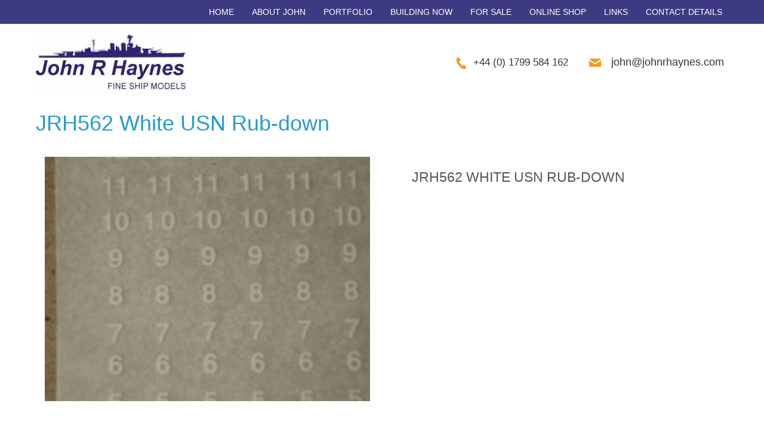

--- FILE ---
content_type: text/html; charset=UTF-8
request_url: https://www.johnrhaynes.com/upcp_product/jrh562/
body_size: 34184
content:
<!DOCTYPE html>
<html dir="ltr" lang="en-US">
<head>
    <meta charset="UTF-8" />
    <link href="https://www.johnrhaynes.com/wp-content/themes/JRH_01/images/cd00fced92b8348d660bcda30aabb0ce_favicon2.png" rel="icon" type="image/x-icon" />
    <link rel="pingback" href="https://www.johnrhaynes.com/xmlrpc.php" />
    <script>
    var themeHasJQuery = !!window.jQuery;
</script>
<script src="https://www.johnrhaynes.com/wp-content/themes/JRH_01/jquery.js?ver=1.0.648"></script>
<script>
    window._$ = jQuery.noConflict(themeHasJQuery);
</script>
    <meta name="viewport" content="width=device-width, initial-scale=1.0">
<!--[if lte IE 9]>
<link rel="stylesheet" type="text/css" href="https://www.johnrhaynes.com/wp-content/themes/JRH_01/layout.ie.css" />
<script src="https://www.johnrhaynes.com/wp-content/themes/JRH_01/layout.ie.js"></script>
<![endif]-->
<script src="https://www.johnrhaynes.com/wp-content/themes/JRH_01/layout.core.js"></script>
<script src="https://www.johnrhaynes.com/wp-content/themes/JRH_01/CloudZoom.js?ver=1.0.648" type="text/javascript"></script>
    
    <meta name='robots' content='index, follow, max-image-preview:large, max-snippet:-1, max-video-preview:-1' />

	<!-- This site is optimized with the Yoast SEO plugin v20.8 - https://yoast.com/wordpress/plugins/seo/ -->
	<title>JRH562 White USN Rub-down</title>
	<link rel="canonical" href="https://www.johnrhaynes.com/upcp_product/jrh562/" />
	<meta property="og:locale" content="en_US" />
	<meta property="og:type" content="article" />
	<meta property="og:title" content="JRH562 White USN Rub-down" />
	<meta property="og:description" content="&lt; &gt; JRH562 White USN Rub-down Product Details Additional Information" />
	<meta property="og:url" content="https://www.johnrhaynes.com/upcp_product/jrh562/" />
	<meta property="og:site_name" content="John R Haynes" />
	<meta name="twitter:card" content="summary_large_image" />
	<script type="application/ld+json" class="yoast-schema-graph">{"@context":"https://schema.org","@graph":[{"@type":"WebPage","@id":"https://www.johnrhaynes.com/upcp_product/jrh562/","url":"https://www.johnrhaynes.com/upcp_product/jrh562/","name":"JRH562 White USN Rub-down","isPartOf":{"@id":"https://www.johnrhaynes.com/#website"},"datePublished":"2022-12-09T17:54:04+00:00","dateModified":"2022-12-09T17:54:04+00:00","breadcrumb":{"@id":"https://www.johnrhaynes.com/upcp_product/jrh562/#breadcrumb"},"inLanguage":"en-US","potentialAction":[{"@type":"ReadAction","target":["https://www.johnrhaynes.com/upcp_product/jrh562/"]}]},{"@type":"BreadcrumbList","@id":"https://www.johnrhaynes.com/upcp_product/jrh562/#breadcrumb","itemListElement":[{"@type":"ListItem","position":1,"name":"Home","item":"https://www.johnrhaynes.com/"},{"@type":"ListItem","position":2,"name":"Products","item":"https://www.johnrhaynes.com/upcp_product/"},{"@type":"ListItem","position":3,"name":"JRH562 White USN Rub-down"}]},{"@type":"WebSite","@id":"https://www.johnrhaynes.com/#website","url":"https://www.johnrhaynes.com/","name":"John R Haynes","description":"Fine Ship Models","potentialAction":[{"@type":"SearchAction","target":{"@type":"EntryPoint","urlTemplate":"https://www.johnrhaynes.com/?s={search_term_string}"},"query-input":"required name=search_term_string"}],"inLanguage":"en-US"}]}</script>
	<!-- / Yoast SEO plugin. -->


<link rel="alternate" type="application/rss+xml" title="John R Haynes &raquo; Feed" href="https://www.johnrhaynes.com/feed/" />
<link rel="alternate" type="application/rss+xml" title="John R Haynes &raquo; Comments Feed" href="https://www.johnrhaynes.com/comments/feed/" />
<script type="text/javascript">
window._wpemojiSettings = {"baseUrl":"https:\/\/s.w.org\/images\/core\/emoji\/14.0.0\/72x72\/","ext":".png","svgUrl":"https:\/\/s.w.org\/images\/core\/emoji\/14.0.0\/svg\/","svgExt":".svg","source":{"concatemoji":"https:\/\/www.johnrhaynes.com\/wp-includes\/js\/wp-emoji-release.min.js?ver=6.2.8"}};
/*! This file is auto-generated */
!function(e,a,t){var n,r,o,i=a.createElement("canvas"),p=i.getContext&&i.getContext("2d");function s(e,t){p.clearRect(0,0,i.width,i.height),p.fillText(e,0,0);e=i.toDataURL();return p.clearRect(0,0,i.width,i.height),p.fillText(t,0,0),e===i.toDataURL()}function c(e){var t=a.createElement("script");t.src=e,t.defer=t.type="text/javascript",a.getElementsByTagName("head")[0].appendChild(t)}for(o=Array("flag","emoji"),t.supports={everything:!0,everythingExceptFlag:!0},r=0;r<o.length;r++)t.supports[o[r]]=function(e){if(p&&p.fillText)switch(p.textBaseline="top",p.font="600 32px Arial",e){case"flag":return s("\ud83c\udff3\ufe0f\u200d\u26a7\ufe0f","\ud83c\udff3\ufe0f\u200b\u26a7\ufe0f")?!1:!s("\ud83c\uddfa\ud83c\uddf3","\ud83c\uddfa\u200b\ud83c\uddf3")&&!s("\ud83c\udff4\udb40\udc67\udb40\udc62\udb40\udc65\udb40\udc6e\udb40\udc67\udb40\udc7f","\ud83c\udff4\u200b\udb40\udc67\u200b\udb40\udc62\u200b\udb40\udc65\u200b\udb40\udc6e\u200b\udb40\udc67\u200b\udb40\udc7f");case"emoji":return!s("\ud83e\udef1\ud83c\udffb\u200d\ud83e\udef2\ud83c\udfff","\ud83e\udef1\ud83c\udffb\u200b\ud83e\udef2\ud83c\udfff")}return!1}(o[r]),t.supports.everything=t.supports.everything&&t.supports[o[r]],"flag"!==o[r]&&(t.supports.everythingExceptFlag=t.supports.everythingExceptFlag&&t.supports[o[r]]);t.supports.everythingExceptFlag=t.supports.everythingExceptFlag&&!t.supports.flag,t.DOMReady=!1,t.readyCallback=function(){t.DOMReady=!0},t.supports.everything||(n=function(){t.readyCallback()},a.addEventListener?(a.addEventListener("DOMContentLoaded",n,!1),e.addEventListener("load",n,!1)):(e.attachEvent("onload",n),a.attachEvent("onreadystatechange",function(){"complete"===a.readyState&&t.readyCallback()})),(e=t.source||{}).concatemoji?c(e.concatemoji):e.wpemoji&&e.twemoji&&(c(e.twemoji),c(e.wpemoji)))}(window,document,window._wpemojiSettings);
</script>
<style type="text/css">
img.wp-smiley,
img.emoji {
	display: inline !important;
	border: none !important;
	box-shadow: none !important;
	height: 1em !important;
	width: 1em !important;
	margin: 0 0.07em !important;
	vertical-align: -0.1em !important;
	background: none !important;
	padding: 0 !important;
}
</style>
	<link rel='stylesheet' id='wp-block-library-css' href='https://www.johnrhaynes.com/wp-includes/css/dist/block-library/style.min.css?ver=6.2.8' type='text/css' media='all' />
<link rel='stylesheet' id='classic-theme-styles-css' href='https://www.johnrhaynes.com/wp-includes/css/classic-themes.min.css?ver=6.2.8' type='text/css' media='all' />
<style id='global-styles-inline-css' type='text/css'>
body{--wp--preset--color--black: #000000;--wp--preset--color--cyan-bluish-gray: #abb8c3;--wp--preset--color--white: #ffffff;--wp--preset--color--pale-pink: #f78da7;--wp--preset--color--vivid-red: #cf2e2e;--wp--preset--color--luminous-vivid-orange: #ff6900;--wp--preset--color--luminous-vivid-amber: #fcb900;--wp--preset--color--light-green-cyan: #7bdcb5;--wp--preset--color--vivid-green-cyan: #00d084;--wp--preset--color--pale-cyan-blue: #8ed1fc;--wp--preset--color--vivid-cyan-blue: #0693e3;--wp--preset--color--vivid-purple: #9b51e0;--wp--preset--gradient--vivid-cyan-blue-to-vivid-purple: linear-gradient(135deg,rgba(6,147,227,1) 0%,rgb(155,81,224) 100%);--wp--preset--gradient--light-green-cyan-to-vivid-green-cyan: linear-gradient(135deg,rgb(122,220,180) 0%,rgb(0,208,130) 100%);--wp--preset--gradient--luminous-vivid-amber-to-luminous-vivid-orange: linear-gradient(135deg,rgba(252,185,0,1) 0%,rgba(255,105,0,1) 100%);--wp--preset--gradient--luminous-vivid-orange-to-vivid-red: linear-gradient(135deg,rgba(255,105,0,1) 0%,rgb(207,46,46) 100%);--wp--preset--gradient--very-light-gray-to-cyan-bluish-gray: linear-gradient(135deg,rgb(238,238,238) 0%,rgb(169,184,195) 100%);--wp--preset--gradient--cool-to-warm-spectrum: linear-gradient(135deg,rgb(74,234,220) 0%,rgb(151,120,209) 20%,rgb(207,42,186) 40%,rgb(238,44,130) 60%,rgb(251,105,98) 80%,rgb(254,248,76) 100%);--wp--preset--gradient--blush-light-purple: linear-gradient(135deg,rgb(255,206,236) 0%,rgb(152,150,240) 100%);--wp--preset--gradient--blush-bordeaux: linear-gradient(135deg,rgb(254,205,165) 0%,rgb(254,45,45) 50%,rgb(107,0,62) 100%);--wp--preset--gradient--luminous-dusk: linear-gradient(135deg,rgb(255,203,112) 0%,rgb(199,81,192) 50%,rgb(65,88,208) 100%);--wp--preset--gradient--pale-ocean: linear-gradient(135deg,rgb(255,245,203) 0%,rgb(182,227,212) 50%,rgb(51,167,181) 100%);--wp--preset--gradient--electric-grass: linear-gradient(135deg,rgb(202,248,128) 0%,rgb(113,206,126) 100%);--wp--preset--gradient--midnight: linear-gradient(135deg,rgb(2,3,129) 0%,rgb(40,116,252) 100%);--wp--preset--duotone--dark-grayscale: url('#wp-duotone-dark-grayscale');--wp--preset--duotone--grayscale: url('#wp-duotone-grayscale');--wp--preset--duotone--purple-yellow: url('#wp-duotone-purple-yellow');--wp--preset--duotone--blue-red: url('#wp-duotone-blue-red');--wp--preset--duotone--midnight: url('#wp-duotone-midnight');--wp--preset--duotone--magenta-yellow: url('#wp-duotone-magenta-yellow');--wp--preset--duotone--purple-green: url('#wp-duotone-purple-green');--wp--preset--duotone--blue-orange: url('#wp-duotone-blue-orange');--wp--preset--font-size--small: 13px;--wp--preset--font-size--medium: 20px;--wp--preset--font-size--large: 36px;--wp--preset--font-size--x-large: 42px;--wp--preset--spacing--20: 0.44rem;--wp--preset--spacing--30: 0.67rem;--wp--preset--spacing--40: 1rem;--wp--preset--spacing--50: 1.5rem;--wp--preset--spacing--60: 2.25rem;--wp--preset--spacing--70: 3.38rem;--wp--preset--spacing--80: 5.06rem;--wp--preset--shadow--natural: 6px 6px 9px rgba(0, 0, 0, 0.2);--wp--preset--shadow--deep: 12px 12px 50px rgba(0, 0, 0, 0.4);--wp--preset--shadow--sharp: 6px 6px 0px rgba(0, 0, 0, 0.2);--wp--preset--shadow--outlined: 6px 6px 0px -3px rgba(255, 255, 255, 1), 6px 6px rgba(0, 0, 0, 1);--wp--preset--shadow--crisp: 6px 6px 0px rgba(0, 0, 0, 1);}:where(.is-layout-flex){gap: 0.5em;}body .is-layout-flow > .alignleft{float: left;margin-inline-start: 0;margin-inline-end: 2em;}body .is-layout-flow > .alignright{float: right;margin-inline-start: 2em;margin-inline-end: 0;}body .is-layout-flow > .aligncenter{margin-left: auto !important;margin-right: auto !important;}body .is-layout-constrained > .alignleft{float: left;margin-inline-start: 0;margin-inline-end: 2em;}body .is-layout-constrained > .alignright{float: right;margin-inline-start: 2em;margin-inline-end: 0;}body .is-layout-constrained > .aligncenter{margin-left: auto !important;margin-right: auto !important;}body .is-layout-constrained > :where(:not(.alignleft):not(.alignright):not(.alignfull)){max-width: var(--wp--style--global--content-size);margin-left: auto !important;margin-right: auto !important;}body .is-layout-constrained > .alignwide{max-width: var(--wp--style--global--wide-size);}body .is-layout-flex{display: flex;}body .is-layout-flex{flex-wrap: wrap;align-items: center;}body .is-layout-flex > *{margin: 0;}:where(.wp-block-columns.is-layout-flex){gap: 2em;}.has-black-color{color: var(--wp--preset--color--black) !important;}.has-cyan-bluish-gray-color{color: var(--wp--preset--color--cyan-bluish-gray) !important;}.has-white-color{color: var(--wp--preset--color--white) !important;}.has-pale-pink-color{color: var(--wp--preset--color--pale-pink) !important;}.has-vivid-red-color{color: var(--wp--preset--color--vivid-red) !important;}.has-luminous-vivid-orange-color{color: var(--wp--preset--color--luminous-vivid-orange) !important;}.has-luminous-vivid-amber-color{color: var(--wp--preset--color--luminous-vivid-amber) !important;}.has-light-green-cyan-color{color: var(--wp--preset--color--light-green-cyan) !important;}.has-vivid-green-cyan-color{color: var(--wp--preset--color--vivid-green-cyan) !important;}.has-pale-cyan-blue-color{color: var(--wp--preset--color--pale-cyan-blue) !important;}.has-vivid-cyan-blue-color{color: var(--wp--preset--color--vivid-cyan-blue) !important;}.has-vivid-purple-color{color: var(--wp--preset--color--vivid-purple) !important;}.has-black-background-color{background-color: var(--wp--preset--color--black) !important;}.has-cyan-bluish-gray-background-color{background-color: var(--wp--preset--color--cyan-bluish-gray) !important;}.has-white-background-color{background-color: var(--wp--preset--color--white) !important;}.has-pale-pink-background-color{background-color: var(--wp--preset--color--pale-pink) !important;}.has-vivid-red-background-color{background-color: var(--wp--preset--color--vivid-red) !important;}.has-luminous-vivid-orange-background-color{background-color: var(--wp--preset--color--luminous-vivid-orange) !important;}.has-luminous-vivid-amber-background-color{background-color: var(--wp--preset--color--luminous-vivid-amber) !important;}.has-light-green-cyan-background-color{background-color: var(--wp--preset--color--light-green-cyan) !important;}.has-vivid-green-cyan-background-color{background-color: var(--wp--preset--color--vivid-green-cyan) !important;}.has-pale-cyan-blue-background-color{background-color: var(--wp--preset--color--pale-cyan-blue) !important;}.has-vivid-cyan-blue-background-color{background-color: var(--wp--preset--color--vivid-cyan-blue) !important;}.has-vivid-purple-background-color{background-color: var(--wp--preset--color--vivid-purple) !important;}.has-black-border-color{border-color: var(--wp--preset--color--black) !important;}.has-cyan-bluish-gray-border-color{border-color: var(--wp--preset--color--cyan-bluish-gray) !important;}.has-white-border-color{border-color: var(--wp--preset--color--white) !important;}.has-pale-pink-border-color{border-color: var(--wp--preset--color--pale-pink) !important;}.has-vivid-red-border-color{border-color: var(--wp--preset--color--vivid-red) !important;}.has-luminous-vivid-orange-border-color{border-color: var(--wp--preset--color--luminous-vivid-orange) !important;}.has-luminous-vivid-amber-border-color{border-color: var(--wp--preset--color--luminous-vivid-amber) !important;}.has-light-green-cyan-border-color{border-color: var(--wp--preset--color--light-green-cyan) !important;}.has-vivid-green-cyan-border-color{border-color: var(--wp--preset--color--vivid-green-cyan) !important;}.has-pale-cyan-blue-border-color{border-color: var(--wp--preset--color--pale-cyan-blue) !important;}.has-vivid-cyan-blue-border-color{border-color: var(--wp--preset--color--vivid-cyan-blue) !important;}.has-vivid-purple-border-color{border-color: var(--wp--preset--color--vivid-purple) !important;}.has-vivid-cyan-blue-to-vivid-purple-gradient-background{background: var(--wp--preset--gradient--vivid-cyan-blue-to-vivid-purple) !important;}.has-light-green-cyan-to-vivid-green-cyan-gradient-background{background: var(--wp--preset--gradient--light-green-cyan-to-vivid-green-cyan) !important;}.has-luminous-vivid-amber-to-luminous-vivid-orange-gradient-background{background: var(--wp--preset--gradient--luminous-vivid-amber-to-luminous-vivid-orange) !important;}.has-luminous-vivid-orange-to-vivid-red-gradient-background{background: var(--wp--preset--gradient--luminous-vivid-orange-to-vivid-red) !important;}.has-very-light-gray-to-cyan-bluish-gray-gradient-background{background: var(--wp--preset--gradient--very-light-gray-to-cyan-bluish-gray) !important;}.has-cool-to-warm-spectrum-gradient-background{background: var(--wp--preset--gradient--cool-to-warm-spectrum) !important;}.has-blush-light-purple-gradient-background{background: var(--wp--preset--gradient--blush-light-purple) !important;}.has-blush-bordeaux-gradient-background{background: var(--wp--preset--gradient--blush-bordeaux) !important;}.has-luminous-dusk-gradient-background{background: var(--wp--preset--gradient--luminous-dusk) !important;}.has-pale-ocean-gradient-background{background: var(--wp--preset--gradient--pale-ocean) !important;}.has-electric-grass-gradient-background{background: var(--wp--preset--gradient--electric-grass) !important;}.has-midnight-gradient-background{background: var(--wp--preset--gradient--midnight) !important;}.has-small-font-size{font-size: var(--wp--preset--font-size--small) !important;}.has-medium-font-size{font-size: var(--wp--preset--font-size--medium) !important;}.has-large-font-size{font-size: var(--wp--preset--font-size--large) !important;}.has-x-large-font-size{font-size: var(--wp--preset--font-size--x-large) !important;}
.wp-block-navigation a:where(:not(.wp-element-button)){color: inherit;}
:where(.wp-block-columns.is-layout-flex){gap: 2em;}
.wp-block-pullquote{font-size: 1.5em;line-height: 1.6;}
</style>
<link rel='stylesheet' id='widgetkit-site-css' href='https://www.johnrhaynes.com/wp-content/plugins/widgetkit/assets/css/site.css?ver=6.2.8' type='text/css' media='all' />
<link rel='stylesheet' id='theme-bootstrap-css' href='//www.johnrhaynes.com/wp-content/themes/JRH_01/bootstrap.css?ver=1.0.648' type='text/css' media='all' />
<link rel='stylesheet' id='theme-style-css' href='//www.johnrhaynes.com/wp-content/themes/JRH_01/style.css?ver=1.0.648' type='text/css' media='all' />
<link rel='stylesheet' id='wp-add-custom-css-css' href='https://www.johnrhaynes.com?display_custom_css=css&#038;ver=6.2.8' type='text/css' media='all' />
<link rel='stylesheet' id='ewd-upcp-css-css' href='https://www.johnrhaynes.com/wp-content/plugins/ultimate-product-catalogue/assets/css/ewd-upcp.css?ver=6.2.8' type='text/css' media='all' />
<link rel='stylesheet' id='rrssb-css' href='https://www.johnrhaynes.com/wp-content/plugins/ultimate-product-catalogue/assets/css/rrssb-min.css?ver=6.2.8' type='text/css' media='all' />
<script type='text/javascript' src='https://www.johnrhaynes.com/wp-content/plugins/widgetkit/assets/lib/uikit/dist/js/uikit.min.js?ver=6.2.8' id='uikit-js'></script>
<script type='text/javascript' src='https://www.johnrhaynes.com/wp-content/plugins/widgetkit/assets/lib/uikit/dist/js/uikit-icons.min.js?ver=6.2.8' id='uikit-icons-js'></script>
<script type='text/javascript' src='https://www.johnrhaynes.com/wp-includes/js/jquery/jquery.min.js?ver=3.6.4' id='jquery-core-js'></script>
<script type='text/javascript' src='https://www.johnrhaynes.com/wp-includes/js/jquery/jquery-migrate.min.js?ver=3.4.0' id='jquery-migrate-js'></script>
<script type='text/javascript' src='//www.johnrhaynes.com/wp-content/themes/JRH_01/bootstrap.min.js?ver=1.0.648' id='theme-bootstrap-js'></script>
<script type='text/javascript' src='//www.johnrhaynes.com/wp-content/themes/JRH_01/script.js?ver=1.0.648' id='theme-script-js'></script>
<link rel="https://api.w.org/" href="https://www.johnrhaynes.com/wp-json/" /><link rel="alternate" type="application/json" href="https://www.johnrhaynes.com/wp-json/wp/v2/upcp_product/1604" /><link rel="EditURI" type="application/rsd+xml" title="RSD" href="https://www.johnrhaynes.com/xmlrpc.php?rsd" />
<link rel="wlwmanifest" type="application/wlwmanifest+xml" href="https://www.johnrhaynes.com/wp-includes/wlwmanifest.xml" />
<link rel='shortlink' href='https://www.johnrhaynes.com/?p=1604' />
<link rel="alternate" type="application/json+oembed" href="https://www.johnrhaynes.com/wp-json/oembed/1.0/embed?url=https%3A%2F%2Fwww.johnrhaynes.com%2Fupcp_product%2Fjrh562%2F" />
<link rel="alternate" type="text/xml+oembed" href="https://www.johnrhaynes.com/wp-json/oembed/1.0/embed?url=https%3A%2F%2Fwww.johnrhaynes.com%2Fupcp_product%2Fjrh562%2F&#038;format=xml" />
    
    <script type="text/javascript">
        var ajaxurl = 'https://www.johnrhaynes.com/wp-admin/admin-ajax.php';
    </script>
<script>window.wpJQuery = window.jQuery;</script>    
</head>
<body class="upcp_product-template-default single single-upcp_product postid-1604  hfeed bootstrap bd-body-6 bd-pagebackground bd-margins">
<header class=" bd-headerarea-1 bd-margins">
            
    <nav class=" bd-hmenu-6"  data-responsive-menu="true" data-responsive-levels="expand on click" data-responsive-type="offcanvas-shifted" data-offcanvas-delay="0ms" data-offcanvas-duration="700ms" data-offcanvas-timing-function="ease">
        
            <div class=" bd-menuoverlay-3 bd-menu-overlay"></div>
            <div class=" bd-responsivemenu-5 collapse-button">
    <div class="bd-container-inner">
        <div class="bd-menuitem-25 ">
            <a  data-toggle="collapse"
                data-target=".bd-hmenu-6 .collapse-button + .navbar-collapse"
                href="#" onclick="return false;">
                    <span>MENU</span>
            </a>
        </div>
    </div>
</div>
            <div class="navbar-collapse collapse width">
        
        <div class=" bd-horizontalmenu-3 clearfix">
            <div class="bd-container-inner">
            
            
<ul class=" bd-menu-5 nav nav-pills navbar-right">
    <li class=" bd-menuitem-18 bd-toplevel-item ">
    <a class=" "  href="https://www.johnrhaynes.com/">
        <span>
            Home        </span>
    </a>    </li>
    
<li class=" bd-menuitem-18 bd-toplevel-item ">
    <a class=" "  href="https://www.johnrhaynes.com/about-john/">
        <span>
            About John        </span>
    </a>    </li>
    
<li class=" bd-menuitem-18 bd-toplevel-item ">
    <a class=" "  href="https://www.johnrhaynes.com/portfolio-2/">
        <span>
            Portfolio        </span>
    </a>    </li>
    
<li class=" bd-menuitem-18 bd-toplevel-item ">
    <a class=" "  href="https://www.johnrhaynes.com/building-now/">
        <span>
            Building now        </span>
    </a>    </li>
    
<li class=" bd-menuitem-18 bd-toplevel-item ">
    <a class=" "  href="https://www.johnrhaynes.com/for-sale/">
        <span>
            For Sale        </span>
    </a>    </li>
    
<li class=" bd-menuitem-18 bd-toplevel-item  bd-submenu-icon-only">
    <a class=" "  href="https://www.johnrhaynes.com/catalog/">
        <span>
            Online Shop        </span>
    </a>    
    <div class="bd-menu-6-popup ">
            <ul class="bd-menu-6 bd-no-margins  ">
        
            <li class=" bd-menuitem-19  bd-sub-item">
    
            <a class=" "  href="https://www.johnrhaynes.com/catalog/">
                <span>
                    Online Shop                </span>
            </a>
            </li>
    
    
    
            <li class=" bd-menuitem-19  bd-sub-item">
    
            <a class=" "  href="https://www.johnrhaynes.com/fitting-list/">
                <span>
                    Fitting List                </span>
            </a>
            </li>
    
    
    
            <li class=" bd-menuitem-19  bd-sub-item">
    
            <a class=" "  href="https://www.johnrhaynes.com/construction-guides/">
                <span>
                    Construction Guides                </span>
            </a>
            </li>
    
    
            </ul>
        </div>
    
    </li>
    
<li class=" bd-menuitem-18 bd-toplevel-item ">
    <a class=" "  href="https://www.johnrhaynes.com/links/">
        <span>
            Links        </span>
    </a>    </li>
    
<li class=" bd-menuitem-18 bd-toplevel-item ">
    <a class=" "  href="https://www.johnrhaynes.com/contact/">
        <span>
            Contact details        </span>
    </a>    </li>
    
</ul>            
            </div>
        </div>
        

        <div class="bd-menu-close-icon">
    <a href="#" class="bd-icon  bd-icon-38"></a>
</div>

        
            </div>
    </nav>
    
	
		<section class=" bd-section-1 bd-tagstyles" id="section3" data-section-title="Header Section With 2 Containers">
    <div class="bd-container-inner bd-margins clearfix">
        <div class=" bd-layoutbox-7 bd-no-margins clearfix">
    <div class="bd-container-inner">
        
<a class=" bd-logo-3 bd-no-margins" href="">
<img class=" bd-imagestyles" src="https://www.johnrhaynes.com/wp-content/themes/JRH_01/images/cbdfa3faac5bafbe9b3b0ebda87b98cc_JRH_logo.jpg" alt="John R Haynes">
</a>
    </div>
</div>
	
		<div class=" bd-layoutbox-17 bd-no-margins bd-no-margins clearfix">
    <div class="bd-container-inner">
        <span class="bd-iconlink-2 bd-no-margins bd-own-margins bd-icon-29 bd-icon "></span>
	
		<p class=" bd-textblock-2 bd-content-element">
    john@johnrhaynes.com</p>
    </div>
</div>
	
		<div class=" bd-layoutbox-20 bd-no-margins bd-no-margins clearfix">
    <div class="bd-container-inner">
        <span class="bd-iconlink-5 bd-no-margins bd-own-margins bd-icon-37 bd-icon "></span>
	
		<p class=" bd-textblock-5 bd-no-margins bd-content-element">
    +44 (0) 1799 584 162</p>
    </div>
</div>
    </div>
</section>
</header>
	
		<div class=" bd-stretchtobottom-4 bd-stretch-to-bottom" data-control-selector=".bd-contentlayout-6">
<div class="bd-contentlayout-6  bd-sheetstyles  bd-no-margins bd-margins" >
    <div class="bd-container-inner">

        <div class="bd-flex-vertical bd-stretch-inner bd-contentlayout-offset">
            
 
                                        <div class="bd-flex-horizontal bd-flex-wide bd-no-margins">
                
 
                                            <div class="bd-flex-vertical bd-flex-wide bd-no-margins">
                    

                    <div class=" bd-layoutitemsbox-20 bd-flex-wide bd-no-margins">
    <div class=" bd-content-15">
    
            <div class=" bd-blog-2 bd-no-margins">
        <div class="bd-container-inner">
        
                    
        <div class=" bd-grid-5 bd-margins">
            <div class="container-fluid">
                <div class="separated-grid row">
                        
                        <div class="separated-item-34 col-md-12 ">
                        
                            <div class="bd-griditem-34">
                                <article id="post-1604" class=" bd-article-3 clearfix hentry post-1604 upcp_product type-upcp_product status-publish hentry upcp-product-category-us-navy upcp-product-category-usn-rub-down-letters-and-numbers-1-96">
        <h2 class="entry-title  bd-postheader-3">
        JRH562 White USN Rub-down    </h2>
	
		<div class=" bd-layoutbox-10 bd-no-margins clearfix">
    <div class="bd-container-inner">
        	
		<div class=" bd-postcontent-2 bd-tagstyles entry-content bd-contentlayout-offset" >
    <style>.ewd-upcp-catalog-sidebar-sort > span:hover, .ewd-upcp-catalog-sidebar-search > span:hover, .ewd-upcp-catalog-sidebar-price-filter > span:hover, .ewd-upcp-catalog-sidebar-title:hover { text-decoration: underline !important; }.ewd-upcp-catalog-sidebar-sort > span, .ewd-upcp-catalog-sidebar-search > span, .ewd-upcp-catalog-sidebar-price-filter > span, .ewd-upcp-catalog-sidebar-title { color: #4d44c4 !important; }.ewd-upcp-catalog-sidebar-sort > span, .ewd-upcp-catalog-sidebar-search > span, .ewd-upcp-catalog-sidebar-price-filter > span, .ewd-upcp-catalog-sidebar-title { font-weight: 400 !important; }</style><div id='ewd-upcp-single-product-1604' class='ewd-upcp-tabbed-product-page ewd-upcp-product-page ewd-upcp-shop-style-product-page'>

	<div class='ewd-upcp-single-product-breadcrumbs'>
	
	
	
	
</div>
	<div class='ewd-upcp-single-product-images-div'>

		<div class='ewd-upcp-single-product-main-image ' data-ulbsource='http://johnrhaynes.com/shop/images/cache/JRH562.270.jpg'>

	<img class="ewd-upcp-product-image" src="http://johnrhaynes.com/shop/images/cache/JRH562.270.jpg" alt="JRH562 White USN Rub-down-image" />
</div>

<div class='ewd-upcp-single-product-main-video'></div>
		<div class='ewd-upcp-hidden'>

			
		</div>

		<div class='ewd-upcp-single-product-thumbnails-previous'>
	
	<button> < </button>

</div>
		<div class='ewd-upcp-single-product-thumbnails'>
	
			
		<a class='ewd-upcp-thumbnail-anchor  ' href='http://johnrhaynes.com/shop/images/cache/JRH562.270.jpg' data-ulbsource='http://johnrhaynes.com/shop/images/cache/JRH562.270.jpg' data-ulbtitle='JRH562 White USN Rub-down main image' data-ulbdescription='JRH562 White USN Rub-down main image' data-video_key=''>
			<img src='http://johnrhaynes.com/shop/images/cache/JRH562.270.jpg' class='ewd-upcp-single-product-thumbnail' alt='JRH562 White USN Rub-down main image' />
		</a>

	
</div>
		<div class='ewd-upcp-single-product-thumbnails-next'>
	
	<button> > </button>

</div>
	</div>

	<div class='ewd-upcp-single-product-details-title-and-price'>

		<h2 class='ewd-upcp-single-product-title'>
	
	JRH562 White USN Rub-down
</h2>		
		
				
	</div>

	<div class='ewd-upcp-single-product-details'>

		<div class='ewd-upcp-single-product-tabs-container'>

			<div class='ewd-upcp-single-product-tabs-menu'>

				<div class='ewd-upcp-single-product-tabs-menu'>

	<ul>

		<li class='ewd-upcp-single-product-menu-tab ewd-upcp-single-product-menu-tab-selected' data-tab='details'>
			Product Details		</li>

		<li class='ewd-upcp-single-product-menu-tab ' data-tab='additional_information'>
			Additional Information		</li>

		
		
		
		
	</ul>

</div>
			</div>

			<div class='ewd-upcp-single-product-tab ' data-tab='details'>

				<div class='ewd-upcp-single-product-description'>

	
</div>
			</div>

			<div class='ewd-upcp-single-product-tab ewd-upcp-hidden' data-tab='additional_information'>

				



			</div>

			
			
			
							
		</div>

	</div>

	<div class='ewd-upcp-single-product-bottom-div'>

		
		
	</div> 

</div></div>
    </div>
</div>
	
		<div class=" bd-layoutbox-12 bd-no-margins clearfix">
    <div class="bd-container-inner">
        <div class=" bd-posticontags-8 bd-no-margins">
        </div>
	
		<div class=" bd-posticoncategory-7 bd-no-margins">
    </div>
    </div>
</div>
</article>
                                                                    <div class=" bd-comments-2" id="comments">
	<div class="bd-container-inner">
		</div>
</div>                                                            </div>
                        </div>
                </div>
            </div>
        </div>
        <div class=" bd-blogpagination-2">
    <ul class="bd-pagination-15 pagination">
        <li class="bd-paginationitem-15">
        <a href="https://www.johnrhaynes.com/upcp_product/jrh563/" title="JRH563 PE. Ladder fret" rel="prev">&laquo; JRH563 PE. Ladder fret</a>    </li>
    
        <li class="bd-paginationitem-15">
        <a href="https://www.johnrhaynes.com/upcp_product/jrh561/" title="JRH561 Mk. 37 Aerial fret + yoke OUT OF STOCK" rel="next">JRH561 Mk. 37 Aerial fret + yoke OUT OF STOCK &raquo;</a>    </li>
    </ul>
</div>
        </div>
    </div>
</div>
</div>

                    
                </div>
                
            </div>
            
        </div>

    </div>
</div></div>
	
		<footer class=" bd-footerarea-1">
            <section class=" bd-section-2 bd-tagstyles" id="section2" data-section-title="">
    <div class="bd-container-inner bd-margins clearfix">
        <div class=" bd-layoutcontainer-28 bd-columns bd-no-margins">
    <div class="bd-container-inner">
        <div class="container-fluid">
            <div class="row ">
                <div class=" bd-columnwrapper-62 
 col-lg-4
 col-md-5
 col-sm-6
 col-xs-12">
    <div class="bd-layoutcolumn-62 bd-column" ><div class="bd-vertical-align-wrapper"><div  class=" bd-footerwidgetarea-3 clearfix" data-position="footer1"><div class=" bd-block-2 bd-own-margins widget widget_text" id="text-2" data-block-id="text-2">
        <div class=" bd-blockcontent bd-tagstyles ">
			<div class="textwidget"><p>All rights reserved: Copyright John R Haynes (c)</p>
</div>
		</div>
</div></div></div></div>
</div>
	
		<div class=" bd-columnwrapper-63 
 col-lg-2
 col-md-1
 col-xs-12
 hidden-sm hidden-xs">
    <div class="bd-layoutcolumn-63 hidden-sm hidden-xs bd-column" ><div class="bd-vertical-align-wrapper"></div></div>
</div>
	
		<div class=" bd-columnwrapper-64 
 col-lg-3
 col-md-3
 col-xs-12
 hidden-sm hidden-xs">
    <div class="bd-layoutcolumn-64 hidden-sm hidden-xs bd-column" ><div class="bd-vertical-align-wrapper"></div></div>
</div>
	
		<div class=" bd-columnwrapper-65 
 col-lg-3
 col-md-3
 col-sm-6
 col-xs-12">
    <div class="bd-layoutcolumn-65 bd-column" ><div class="bd-vertical-align-wrapper"><div  class=" bd-footerwidgetarea-8 clearfix" data-position="footer4"><div class=" bd-block-7 bd-own-margins widget widget_text" id="text-3" data-block-id="text-3">
        <div class=" bd-blockcontent bd-tagstyles ">
			<div class="textwidget"><p>Designed by: <a href="https://considerlocal.co.uk" target="_blank" rel="noopener">Consider Local</a></p>
</div>
		</div>
</div></div></div></div>
</div>
            </div>
        </div>
    </div>
</div>
	
		
    </div>
</section>
    </footer>
	
		<div data-smooth-scroll data-animation-time="250" class=" bd-smoothscroll-3"><a href="#" class=" bd-backtotop-1 ">
    <span class="bd-icon-67 bd-icon "></span>
</a></div>
<div id="wp-footer">
    <script type="application/ld+json" class="ewd-upcp-ld-json-data">{"@context":"https:\/\/schema.org","@type":"Product","name":"JRH562 White USN Rub-down","image":"http:\/\/johnrhaynes.com\/shop\/images\/cache\/JRH562.270.jpg","url":"https:\/\/www.johnrhaynes.com\/upcp_product\/jrh562\/product\/jrh562\/","offers":{"type":"Offer","price":"","url":"https:\/\/www.johnrhaynes.com\/upcp_product\/jrh562\/product\/jrh562\/"}}</script><script type='text/javascript' src='https://www.johnrhaynes.com/wp-content/plugins/ultimate-product-catalogue/assets/js/jquery.gridster.js?ver=5.2.7' id='ewd-upcp-gridster-js'></script>
<script type='text/javascript' src='https://www.johnrhaynes.com/wp-includes/js/jquery/ui/core.min.js?ver=1.13.2' id='jquery-ui-core-js'></script>
<script type='text/javascript' src='https://www.johnrhaynes.com/wp-includes/js/jquery/ui/mouse.min.js?ver=1.13.2' id='jquery-ui-mouse-js'></script>
<script type='text/javascript' src='https://www.johnrhaynes.com/wp-includes/js/jquery/ui/slider.min.js?ver=1.13.2' id='jquery-ui-slider-js'></script>
<script type='text/javascript' id='ewd-upcp-js-js-extra'>
/* <![CDATA[ */
var ewd_upcp_js = {"nonce":"4bb273e7d2"};
/* ]]> */
</script>
<script type='text/javascript' src='https://www.johnrhaynes.com/wp-content/plugins/ultimate-product-catalogue/assets/js/ewd-upcp.js?ver=5.2.7' id='ewd-upcp-js-js'></script>
<script type='text/javascript' src='https://www.johnrhaynes.com/wp-content/plugins/widgetkit/assets/js/maps.js?ver=6.2.8' id='widgetkit-maps-js'></script>
    <!-- 58 queries. 0.211 seconds. -->
</div>
</body>
</html>